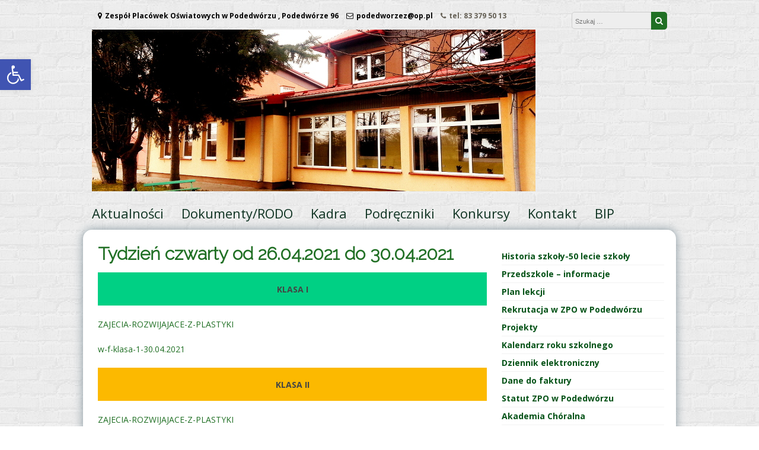

--- FILE ---
content_type: text/html; charset=UTF-8
request_url: http://zpo.podedworze.pl/index.php/tydzien-czwarty-od-26-04-2021-do-30-04-2021/
body_size: 10942
content:
<!DOCTYPE html>
<html lang="pl-PL">
<head>
<meta charset="UTF-8">
<meta name="viewport" content="width=device-width, initial-scale=1">
<link rel="profile" href="http://gmpg.org/xfn/11">
<link rel="pingback" href="http://zpo.podedworze.pl/xmlrpc.php">

<title>Tydzień czwarty od 26.04.2021 do 30.04.2021 &#8211; ZPO w Podedwórzu</title>
<meta name='robots' content='max-image-preview:large' />
<link rel='dns-prefetch' href='//fonts.googleapis.com' />
<link rel='dns-prefetch' href='//s.w.org' />
<link rel="alternate" type="application/rss+xml" title="ZPO w Podedwórzu &raquo; Kanał z wpisami" href="http://zpo.podedworze.pl/index.php/feed/" />
<link rel="alternate" type="application/rss+xml" title="ZPO w Podedwórzu &raquo; Kanał z komentarzami" href="http://zpo.podedworze.pl/index.php/comments/feed/" />
<script type="text/javascript">
window._wpemojiSettings = {"baseUrl":"https:\/\/s.w.org\/images\/core\/emoji\/13.1.0\/72x72\/","ext":".png","svgUrl":"https:\/\/s.w.org\/images\/core\/emoji\/13.1.0\/svg\/","svgExt":".svg","source":{"concatemoji":"http:\/\/zpo.podedworze.pl\/wp-includes\/js\/wp-emoji-release.min.js?ver=5.9.12"}};
/*! This file is auto-generated */
!function(e,a,t){var n,r,o,i=a.createElement("canvas"),p=i.getContext&&i.getContext("2d");function s(e,t){var a=String.fromCharCode;p.clearRect(0,0,i.width,i.height),p.fillText(a.apply(this,e),0,0);e=i.toDataURL();return p.clearRect(0,0,i.width,i.height),p.fillText(a.apply(this,t),0,0),e===i.toDataURL()}function c(e){var t=a.createElement("script");t.src=e,t.defer=t.type="text/javascript",a.getElementsByTagName("head")[0].appendChild(t)}for(o=Array("flag","emoji"),t.supports={everything:!0,everythingExceptFlag:!0},r=0;r<o.length;r++)t.supports[o[r]]=function(e){if(!p||!p.fillText)return!1;switch(p.textBaseline="top",p.font="600 32px Arial",e){case"flag":return s([127987,65039,8205,9895,65039],[127987,65039,8203,9895,65039])?!1:!s([55356,56826,55356,56819],[55356,56826,8203,55356,56819])&&!s([55356,57332,56128,56423,56128,56418,56128,56421,56128,56430,56128,56423,56128,56447],[55356,57332,8203,56128,56423,8203,56128,56418,8203,56128,56421,8203,56128,56430,8203,56128,56423,8203,56128,56447]);case"emoji":return!s([10084,65039,8205,55357,56613],[10084,65039,8203,55357,56613])}return!1}(o[r]),t.supports.everything=t.supports.everything&&t.supports[o[r]],"flag"!==o[r]&&(t.supports.everythingExceptFlag=t.supports.everythingExceptFlag&&t.supports[o[r]]);t.supports.everythingExceptFlag=t.supports.everythingExceptFlag&&!t.supports.flag,t.DOMReady=!1,t.readyCallback=function(){t.DOMReady=!0},t.supports.everything||(n=function(){t.readyCallback()},a.addEventListener?(a.addEventListener("DOMContentLoaded",n,!1),e.addEventListener("load",n,!1)):(e.attachEvent("onload",n),a.attachEvent("onreadystatechange",function(){"complete"===a.readyState&&t.readyCallback()})),(n=t.source||{}).concatemoji?c(n.concatemoji):n.wpemoji&&n.twemoji&&(c(n.twemoji),c(n.wpemoji)))}(window,document,window._wpemojiSettings);
</script>
<style type="text/css">
img.wp-smiley,
img.emoji {
	display: inline !important;
	border: none !important;
	box-shadow: none !important;
	height: 1em !important;
	width: 1em !important;
	margin: 0 0.07em !important;
	vertical-align: -0.1em !important;
	background: none !important;
	padding: 0 !important;
}
</style>
	<link rel='stylesheet' id='wp-block-library-css'  href='http://zpo.podedworze.pl/wp-includes/css/dist/block-library/style.min.css?ver=5.9.12' type='text/css' media='all' />
<style id='global-styles-inline-css' type='text/css'>
body{--wp--preset--color--black: #000000;--wp--preset--color--cyan-bluish-gray: #abb8c3;--wp--preset--color--white: #ffffff;--wp--preset--color--pale-pink: #f78da7;--wp--preset--color--vivid-red: #cf2e2e;--wp--preset--color--luminous-vivid-orange: #ff6900;--wp--preset--color--luminous-vivid-amber: #fcb900;--wp--preset--color--light-green-cyan: #7bdcb5;--wp--preset--color--vivid-green-cyan: #00d084;--wp--preset--color--pale-cyan-blue: #8ed1fc;--wp--preset--color--vivid-cyan-blue: #0693e3;--wp--preset--color--vivid-purple: #9b51e0;--wp--preset--gradient--vivid-cyan-blue-to-vivid-purple: linear-gradient(135deg,rgba(6,147,227,1) 0%,rgb(155,81,224) 100%);--wp--preset--gradient--light-green-cyan-to-vivid-green-cyan: linear-gradient(135deg,rgb(122,220,180) 0%,rgb(0,208,130) 100%);--wp--preset--gradient--luminous-vivid-amber-to-luminous-vivid-orange: linear-gradient(135deg,rgba(252,185,0,1) 0%,rgba(255,105,0,1) 100%);--wp--preset--gradient--luminous-vivid-orange-to-vivid-red: linear-gradient(135deg,rgba(255,105,0,1) 0%,rgb(207,46,46) 100%);--wp--preset--gradient--very-light-gray-to-cyan-bluish-gray: linear-gradient(135deg,rgb(238,238,238) 0%,rgb(169,184,195) 100%);--wp--preset--gradient--cool-to-warm-spectrum: linear-gradient(135deg,rgb(74,234,220) 0%,rgb(151,120,209) 20%,rgb(207,42,186) 40%,rgb(238,44,130) 60%,rgb(251,105,98) 80%,rgb(254,248,76) 100%);--wp--preset--gradient--blush-light-purple: linear-gradient(135deg,rgb(255,206,236) 0%,rgb(152,150,240) 100%);--wp--preset--gradient--blush-bordeaux: linear-gradient(135deg,rgb(254,205,165) 0%,rgb(254,45,45) 50%,rgb(107,0,62) 100%);--wp--preset--gradient--luminous-dusk: linear-gradient(135deg,rgb(255,203,112) 0%,rgb(199,81,192) 50%,rgb(65,88,208) 100%);--wp--preset--gradient--pale-ocean: linear-gradient(135deg,rgb(255,245,203) 0%,rgb(182,227,212) 50%,rgb(51,167,181) 100%);--wp--preset--gradient--electric-grass: linear-gradient(135deg,rgb(202,248,128) 0%,rgb(113,206,126) 100%);--wp--preset--gradient--midnight: linear-gradient(135deg,rgb(2,3,129) 0%,rgb(40,116,252) 100%);--wp--preset--duotone--dark-grayscale: url('#wp-duotone-dark-grayscale');--wp--preset--duotone--grayscale: url('#wp-duotone-grayscale');--wp--preset--duotone--purple-yellow: url('#wp-duotone-purple-yellow');--wp--preset--duotone--blue-red: url('#wp-duotone-blue-red');--wp--preset--duotone--midnight: url('#wp-duotone-midnight');--wp--preset--duotone--magenta-yellow: url('#wp-duotone-magenta-yellow');--wp--preset--duotone--purple-green: url('#wp-duotone-purple-green');--wp--preset--duotone--blue-orange: url('#wp-duotone-blue-orange');--wp--preset--font-size--small: 13px;--wp--preset--font-size--medium: 20px;--wp--preset--font-size--large: 36px;--wp--preset--font-size--x-large: 42px;}.has-black-color{color: var(--wp--preset--color--black) !important;}.has-cyan-bluish-gray-color{color: var(--wp--preset--color--cyan-bluish-gray) !important;}.has-white-color{color: var(--wp--preset--color--white) !important;}.has-pale-pink-color{color: var(--wp--preset--color--pale-pink) !important;}.has-vivid-red-color{color: var(--wp--preset--color--vivid-red) !important;}.has-luminous-vivid-orange-color{color: var(--wp--preset--color--luminous-vivid-orange) !important;}.has-luminous-vivid-amber-color{color: var(--wp--preset--color--luminous-vivid-amber) !important;}.has-light-green-cyan-color{color: var(--wp--preset--color--light-green-cyan) !important;}.has-vivid-green-cyan-color{color: var(--wp--preset--color--vivid-green-cyan) !important;}.has-pale-cyan-blue-color{color: var(--wp--preset--color--pale-cyan-blue) !important;}.has-vivid-cyan-blue-color{color: var(--wp--preset--color--vivid-cyan-blue) !important;}.has-vivid-purple-color{color: var(--wp--preset--color--vivid-purple) !important;}.has-black-background-color{background-color: var(--wp--preset--color--black) !important;}.has-cyan-bluish-gray-background-color{background-color: var(--wp--preset--color--cyan-bluish-gray) !important;}.has-white-background-color{background-color: var(--wp--preset--color--white) !important;}.has-pale-pink-background-color{background-color: var(--wp--preset--color--pale-pink) !important;}.has-vivid-red-background-color{background-color: var(--wp--preset--color--vivid-red) !important;}.has-luminous-vivid-orange-background-color{background-color: var(--wp--preset--color--luminous-vivid-orange) !important;}.has-luminous-vivid-amber-background-color{background-color: var(--wp--preset--color--luminous-vivid-amber) !important;}.has-light-green-cyan-background-color{background-color: var(--wp--preset--color--light-green-cyan) !important;}.has-vivid-green-cyan-background-color{background-color: var(--wp--preset--color--vivid-green-cyan) !important;}.has-pale-cyan-blue-background-color{background-color: var(--wp--preset--color--pale-cyan-blue) !important;}.has-vivid-cyan-blue-background-color{background-color: var(--wp--preset--color--vivid-cyan-blue) !important;}.has-vivid-purple-background-color{background-color: var(--wp--preset--color--vivid-purple) !important;}.has-black-border-color{border-color: var(--wp--preset--color--black) !important;}.has-cyan-bluish-gray-border-color{border-color: var(--wp--preset--color--cyan-bluish-gray) !important;}.has-white-border-color{border-color: var(--wp--preset--color--white) !important;}.has-pale-pink-border-color{border-color: var(--wp--preset--color--pale-pink) !important;}.has-vivid-red-border-color{border-color: var(--wp--preset--color--vivid-red) !important;}.has-luminous-vivid-orange-border-color{border-color: var(--wp--preset--color--luminous-vivid-orange) !important;}.has-luminous-vivid-amber-border-color{border-color: var(--wp--preset--color--luminous-vivid-amber) !important;}.has-light-green-cyan-border-color{border-color: var(--wp--preset--color--light-green-cyan) !important;}.has-vivid-green-cyan-border-color{border-color: var(--wp--preset--color--vivid-green-cyan) !important;}.has-pale-cyan-blue-border-color{border-color: var(--wp--preset--color--pale-cyan-blue) !important;}.has-vivid-cyan-blue-border-color{border-color: var(--wp--preset--color--vivid-cyan-blue) !important;}.has-vivid-purple-border-color{border-color: var(--wp--preset--color--vivid-purple) !important;}.has-vivid-cyan-blue-to-vivid-purple-gradient-background{background: var(--wp--preset--gradient--vivid-cyan-blue-to-vivid-purple) !important;}.has-light-green-cyan-to-vivid-green-cyan-gradient-background{background: var(--wp--preset--gradient--light-green-cyan-to-vivid-green-cyan) !important;}.has-luminous-vivid-amber-to-luminous-vivid-orange-gradient-background{background: var(--wp--preset--gradient--luminous-vivid-amber-to-luminous-vivid-orange) !important;}.has-luminous-vivid-orange-to-vivid-red-gradient-background{background: var(--wp--preset--gradient--luminous-vivid-orange-to-vivid-red) !important;}.has-very-light-gray-to-cyan-bluish-gray-gradient-background{background: var(--wp--preset--gradient--very-light-gray-to-cyan-bluish-gray) !important;}.has-cool-to-warm-spectrum-gradient-background{background: var(--wp--preset--gradient--cool-to-warm-spectrum) !important;}.has-blush-light-purple-gradient-background{background: var(--wp--preset--gradient--blush-light-purple) !important;}.has-blush-bordeaux-gradient-background{background: var(--wp--preset--gradient--blush-bordeaux) !important;}.has-luminous-dusk-gradient-background{background: var(--wp--preset--gradient--luminous-dusk) !important;}.has-pale-ocean-gradient-background{background: var(--wp--preset--gradient--pale-ocean) !important;}.has-electric-grass-gradient-background{background: var(--wp--preset--gradient--electric-grass) !important;}.has-midnight-gradient-background{background: var(--wp--preset--gradient--midnight) !important;}.has-small-font-size{font-size: var(--wp--preset--font-size--small) !important;}.has-medium-font-size{font-size: var(--wp--preset--font-size--medium) !important;}.has-large-font-size{font-size: var(--wp--preset--font-size--large) !important;}.has-x-large-font-size{font-size: var(--wp--preset--font-size--x-large) !important;}
</style>
<link rel='stylesheet' id='font-awesome-css'  href='http://zpo.podedworze.pl/wp-content/themes/great/font-awesome/css/font-awesome.min.css?ver=5.9.12' type='text/css' media='all' />
<link rel='stylesheet' id='owl-carousel-css'  href='http://zpo.podedworze.pl/wp-content/themes/great/css/owl-carousel-assets/owl.carousel.min.css?ver=5.9.12' type='text/css' media='all' />
<link rel='stylesheet' id='owl-carousel-theme-default-css'  href='http://zpo.podedworze.pl/wp-content/themes/great/css/owl-carousel-assets/owl.theme.default.min.css?ver=5.9.12' type='text/css' media='all' />
<link rel='stylesheet' id='great-google-fonts-css'  href='//fonts.googleapis.com/css?family=Open+Sans%3A400%2C400i%2C700%2C700i%7CRaleway%3A300&#038;subset=latin-ext&#038;ver=5.9.12' type='text/css' media='all' />
<link rel='stylesheet' id='great-style-css'  href='http://zpo.podedworze.pl/wp-content/themes/great/style.css?ver=5.9.12' type='text/css' media='all' />
<link rel='stylesheet' id='pojo-a11y-css'  href='http://zpo.podedworze.pl/wp-content/plugins/pojo-accessibility/assets/css/style.min.css?ver=1.0.0' type='text/css' media='all' />
<script type='text/javascript' src='http://zpo.podedworze.pl/wp-includes/js/jquery/jquery.min.js?ver=3.6.0' id='jquery-core-js'></script>
<script type='text/javascript' src='http://zpo.podedworze.pl/wp-includes/js/jquery/jquery-migrate.min.js?ver=3.3.2' id='jquery-migrate-js'></script>
<script type='text/javascript' src='http://zpo.podedworze.pl/wp-content/themes/great/js/owl.carousel.min.js?ver=5.9.12' id='owl-carousel-js'></script>
<script type='text/javascript' src='http://zpo.podedworze.pl/wp-content/themes/great/js/jquery.fitvids.js?ver=5.9.12' id='great-fitvids-js'></script>
<script type='text/javascript' src='http://zpo.podedworze.pl/wp-content/themes/great/js/fitvids-doc-ready.js?ver=5.9.12' id='great-fitvids-doc-ready-js'></script>
<script type='text/javascript' src='http://zpo.podedworze.pl/wp-content/themes/great/js/jquery.dcd.doubletaptogo.min.js?ver=5.9.12' id='great-doubletaptogo-js'></script>
<script type='text/javascript' src='http://zpo.podedworze.pl/wp-content/themes/great/js/base.js?ver=5.9.12' id='great-basejs-js'></script>
<!--[if lt IE 9]>
<script type='text/javascript' src='http://zpo.podedworze.pl/wp-content/themes/great/js/html5shiv.min.js?ver=3.7.2' id='html5shiv-js'></script>
<![endif]-->
<link rel="https://api.w.org/" href="http://zpo.podedworze.pl/index.php/wp-json/" /><link rel="alternate" type="application/json" href="http://zpo.podedworze.pl/index.php/wp-json/wp/v2/pages/17965" /><link rel="EditURI" type="application/rsd+xml" title="RSD" href="http://zpo.podedworze.pl/xmlrpc.php?rsd" />
<link rel="wlwmanifest" type="application/wlwmanifest+xml" href="http://zpo.podedworze.pl/wp-includes/wlwmanifest.xml" /> 
<meta name="generator" content="WordPress 5.9.12" />
<link rel="canonical" href="http://zpo.podedworze.pl/index.php/tydzien-czwarty-od-26-04-2021-do-30-04-2021/" />
<link rel='shortlink' href='http://zpo.podedworze.pl/?p=17965' />
<link rel="alternate" type="application/json+oembed" href="http://zpo.podedworze.pl/index.php/wp-json/oembed/1.0/embed?url=http%3A%2F%2Fzpo.podedworze.pl%2Findex.php%2Ftydzien-czwarty-od-26-04-2021-do-30-04-2021%2F" />
<link rel="alternate" type="text/xml+oembed" href="http://zpo.podedworze.pl/index.php/wp-json/oembed/1.0/embed?url=http%3A%2F%2Fzpo.podedworze.pl%2Findex.php%2Ftydzien-czwarty-od-26-04-2021-do-30-04-2021%2F&#038;format=xml" />
<script async src="//static.zotabox.com/f/d/fdca44b3167b942adef5d0f01c4adff9/widgets.js"></script><style type="text/css">
		blockquote, pre {
			border-left:2px solid #217025;
		}
		button,input[type="button"],input[type="reset"],input[type="submit"],
		#controllers a:hover, #controllers a.active,
		.more-link, .more-link:hover,
		#slider-title a,
		.great-widget-wrap .items.services .icon,
		.widget_search .search-submit
		{
			background-color:#217025;
		}
		.entry-title, .entry-title a, .widget-area .widget-title,
		#controllers a:hover, #controllers a.active,
		a:hover,a:focus,a:active,
		.pagination .nav-links a:hover,
		.pagination .current,
		.entry-content a,
		.wp-pagenavi span.current,
		#image-navigation .nav-previous a:hover,
		#image-navigation .nav-next a:hover
		{
			color:#217025;
		}
		
		.great-widget-wrap .items.projects .image img
		{
			border-color:#217025;
		}
		
		.woocommerce a.button, .woocommerce button.button,
		.woocommerce input.button, .woocommerce #respond input#submit.alt,
		.woocommerce a.button, .woocommerce button.button,
		.woocommerce a.button.alt, .woocommerce button.button.alt, .woocommerce input.button.alt,
		.woocommerce #respond input#submit
		{
			background-color:#217025;border-color:#217025;
		}
		.primary-menu-cont > ul > li > a {color:#0f3322;}.primary-menu-cont > ul > li > a:hover { color:#2b871f !important;}.primary-menu-cont > ul > li > a span.underline { background-color:#2b871f !important;}.main-navigation{background-image:none;}
									#content{border-top-width: 10px;border-top-style: solid; border-radius: 15px 15px 15px;}.main-navigation a{font-size:22px;}.adress{color:#000000;}.mail{color:#000000;}header.site-header{background-image:none;}footer .info-text {display:none;}</style><style type="text/css">
#pojo-a11y-toolbar .pojo-a11y-toolbar-toggle a{ background-color: #4054b2;	color: #ffffff;}
#pojo-a11y-toolbar .pojo-a11y-toolbar-overlay, #pojo-a11y-toolbar .pojo-a11y-toolbar-overlay ul.pojo-a11y-toolbar-items.pojo-a11y-links{ border-color: #4054b2;}
body.pojo-a11y-focusable a:focus{ outline-style: solid !important;	outline-width: 1px !important;	outline-color: #FF0000 !important;}
#pojo-a11y-toolbar{ top: 100px !important;}
#pojo-a11y-toolbar .pojo-a11y-toolbar-overlay{ background-color: #ffffff;}
#pojo-a11y-toolbar .pojo-a11y-toolbar-overlay ul.pojo-a11y-toolbar-items li.pojo-a11y-toolbar-item a, #pojo-a11y-toolbar .pojo-a11y-toolbar-overlay p.pojo-a11y-toolbar-title{ color: #333333;}
#pojo-a11y-toolbar .pojo-a11y-toolbar-overlay ul.pojo-a11y-toolbar-items li.pojo-a11y-toolbar-item a.active{ background-color: #4054b2;	color: #ffffff;}
@media (max-width: 767px) { #pojo-a11y-toolbar { top: 50px !important; } }</style><style type="text/css" id="custom-background-css">
body.custom-background { background-image: url("http://zpo.podedworze.pl/wp-content/uploads/2017/04/brickwall_@2X.png"); background-position: left top; background-size: auto; background-repeat: repeat; background-attachment: scroll; }
</style>
	<link rel="icon" href="http://zpo.podedworze.pl/wp-content/uploads/2017/03/cropped-ZPO-32x32.jpg" sizes="32x32" />
<link rel="icon" href="http://zpo.podedworze.pl/wp-content/uploads/2017/03/cropped-ZPO-192x192.jpg" sizes="192x192" />
<link rel="apple-touch-icon" href="http://zpo.podedworze.pl/wp-content/uploads/2017/03/cropped-ZPO-180x180.jpg" />
<meta name="msapplication-TileImage" content="http://zpo.podedworze.pl/wp-content/uploads/2017/03/cropped-ZPO-270x270.jpg" />
</head>

<body class="page-template-default page page-id-17965 custom-background group-blog">
<div id="page" class="hfeed site">
	<a class="skip-link screen-reader-text" href="#content">Przeskocz do treści</a>
	<header id="masthead" class="site-header" role="banner">
		<div class="site-branding">
			<div class="header-search">
            		<div class="site-contact header">
                	<span class="adress"><i class="fa fa-map-marker"></i>Zespół Placówek Oświatowych w Podedwórzu , Podedwórze 96</span> <a href="http://podedworzez@op.pl"><span class="mail"><i class="fa fa-envelope-o"></i>podedworzez@op.pl</span> </a> <span class="phone"><i class="fa fa-phone"></i>tel: 83 379 50 13</span> 	</div>
	                 <div class="ss">
                	
<form role="search" method="get" class="search-form" action="http://zpo.podedworze.pl/">
	<label for="search-form-6975f9221bc1c">
		<span class="screen-reader-text">Szukaj:</span>
	</label>
	<input type="search" id="search-form-6975f9221bc1c" class="search-field" placeholder="Szukaj &hellip;" value="" name="s" />
	<button type="submit" class="search-submit" title="Szukaj">
    	<i class="fa fa-search" aria-hidden="true"></i><span class="screen-reader-text">Szukaj</span>
    </button>
</form>
<div class="clear"></div>                                    </div>

            </div>    

			            <div class="header-logo-image">
                <a href="http://zpo.podedworze.pl/" title="ZPO w Podedwórzu" rel="home">
                <img
                	src="http://www.serwer1324510.home.pl/zpo2017/wp-content/uploads/2017/03/zpo1.png"
                    alt="ZPO w Podedwórzu"
                    />
                </a>
            </div><!-- #header-logo-image -->
        	            <div class="clear"></div>
		</div><!-- .site-branding -->
	</header><!-- #masthead -->
    
    		    <nav id="site-navigation" class="main-navigation" role="navigation">
        <div class="primary-menu-cont"><ul id="primary-menu" class="menu"><li id="menu-item-284" class="menu-item menu-item-type-custom menu-item-object-custom menu-item-home menu-item-284"><a href="http://zpo.podedworze.pl/">Aktualności</a></li>
<li id="menu-item-62" class="menu-item menu-item-type-post_type menu-item-object-page menu-item-62"><a href="http://zpo.podedworze.pl/index.php/dokumenty/">Dokumenty/RODO</a></li>
<li id="menu-item-63" class="menu-item menu-item-type-post_type menu-item-object-page menu-item-63"><a href="http://zpo.podedworze.pl/index.php/kadra/">Kadra</a></li>
<li id="menu-item-523" class="menu-item menu-item-type-post_type menu-item-object-page menu-item-523"><a href="http://zpo.podedworze.pl/index.php/http-zpo-podedworze-pl-index-php-szkolny-zestaw-podrecznikow-2024-25/">Podręczniki</a></li>
<li id="menu-item-65" class="menu-item menu-item-type-post_type menu-item-object-page menu-item-65"><a href="http://zpo.podedworze.pl/index.php/konkursy/">Konkursy</a></li>
<li id="menu-item-23" class="menu-item menu-item-type-post_type menu-item-object-page menu-item-23"><a href="http://zpo.podedworze.pl/index.php/kontakt/">Kontakt</a></li>
<li id="menu-item-341" class="menu-item menu-item-type-custom menu-item-object-custom menu-item-341"><a href="http://zpopodedworze.bip.lubelskie.pl/index.php?id=54">BIP</a></li>
</ul></div>        <div class="clear"></div>
    </nav><!-- #site-navigation -->
        <!-- Responsive Menu -->
        <div class="responsive-menu-bar open-responsive-menu"><i class="fa fa-bars"></i> <span>Menu</span></div>
        <div id="responsive-menu">
            <div class="menu-close-bar open-responsive-menu"><i class="fa fa-times"></i> Zamknij</div>
        </div>
        <div class="clear"></div>
    
<div id="content" class="site-content">

	<div id="primary" class="content-area">
		<main id="main" class="site-main" role="main">

			
				<article id="post-17965" class="post-17965 page type-page status-publish hentry">
	 

	<header class="entry-header">
		<h1 class="entry-title">Tydzień czwarty od 26.04.2021 do 30.04.2021</h1>        
        
                
	</header><!-- .entry-header -->

	<div class="entry-content">
		
<p class="has-text-align-center has-vivid-green-cyan-background-color has-background"><strong>KLASA I</strong></p>



<div class="wp-block-file"><a href="http://zpo.podedworze.pl/wp-content/uploads/2021/04/ZAJECIA-ROZWIJAJACE-Z-PLASTYKI.pdf">ZAJECIA-ROZWIJAJACE-Z-PLASTYKI</a></div>



<div class="wp-block-file"><a href="http://zpo.podedworze.pl/wp-content/uploads/2021/04/w-f-klasa-1-30.04.2021.pdf">w-f-klasa-1-30.04.2021</a></div>



<p class="has-text-align-center has-luminous-vivid-amber-background-color has-background"><strong>KLASA II</strong></p>



<div class="wp-block-file"><a href="http://zpo.podedworze.pl/wp-content/uploads/2021/04/ZAJECIA-ROZWIJAJACE-Z-PLASTYKI-1.pdf">ZAJECIA-ROZWIJAJACE-Z-PLASTYKI</a></div>



<div class="wp-block-file"><a href="http://zpo.podedworze.pl/wp-content/uploads/2021/04/tem-42-Podrecznik-kl-2-SP-Idziemy-do-Jezusa.pdf">Religia-kl-2-SP-Idziemy-do-Jezusa</a></div>



<div class="wp-block-file"><a href="http://zpo.podedworze.pl/wp-content/uploads/2021/04/Wychowanie-fizyczne-kl.-2.pdf">Wychowanie-fizyczne-kl.-2</a></div>



<p class="has-text-align-center has-vivid-cyan-blue-background-color has-background"><strong>KLASA III</strong></p>



<div class="wp-block-file"><a href="http://zpo.podedworze.pl/wp-content/uploads/2021/04/muzyka-kl.-3.pdf">muzyka-kl.-3</a></div>



<div class="wp-block-file"><a href="http://zpo.podedworze.pl/wp-content/uploads/2021/04/zajecia-_dodatkowe_kl_3_30.04-1.pdf">zajecia-_dodatkowe_kl_3_30.04</a></div>
			</div><!-- .entry-content -->
    
</article><!-- #post-## -->

				
			
		</main><!-- #main -->
	</div><!-- #primary -->


<div id="secondary" class="widget-area" role="complementary">
	<aside id="nav_menu-4" class="widget widget_nav_menu"><div class="menu-menu-boczne-container"><ul id="menu-menu-boczne" class="menu"><li id="menu-item-618" class="menu-item menu-item-type-post_type menu-item-object-page menu-item-618"><a href="http://zpo.podedworze.pl/index.php/historia-szkoly/"><strong><font color=#065318 >Historia szkoły-50 lecie szkoły</font></a></li>
<li id="menu-item-21499" class="menu-item menu-item-type-post_type menu-item-object-page menu-item-21499"><a href="http://zpo.podedworze.pl/index.php/przedszkole-informacje/"><font color=#065318><b>Przedszkole – informacje</b></font></a></li>
<li id="menu-item-89" class="menu-item menu-item-type-post_type menu-item-object-page menu-item-89"><a href="http://zpo.podedworze.pl/index.php/plan-lekcji/"><font color=#065318 >Plan lekcji</font></a></li>
<li id="menu-item-608" class="menu-item menu-item-type-post_type menu-item-object-page menu-item-608"><a href="http://zpo.podedworze.pl/index.php/rekrutacja-szkola-podstawowa/"><font color=#065318 >Rekrutacja w ZPO w Podedwórzu</font></a></li>
<li id="menu-item-781" class="menu-item menu-item-type-post_type menu-item-object-page menu-item-781"><a href="http://zpo.podedworze.pl/index.php/projekty-zrealizowane/"><font color=#065318 >Projekty </font></a></li>
<li id="menu-item-544" class="menu-item menu-item-type-post_type menu-item-object-page menu-item-544"><a href="http://zpo.podedworze.pl/index.php/kalendarz-roku-szkolnego/"><font color=#065318 >Kalendarz roku szkolnego</font></a></li>
<li id="menu-item-501" class="menu-item menu-item-type-custom menu-item-object-custom menu-item-501"><a href="https://uonetplus.vulcan.net.pl/gminapodedworze"><font color=#065318 >Dziennik elektroniczny</font></a></li>
<li id="menu-item-505" class="menu-item menu-item-type-post_type menu-item-object-page menu-item-505"><a href="http://zpo.podedworze.pl/index.php/dane-do-faktury-2/"><font color=#065318 >Dane do faktury</font></a></li>
<li id="menu-item-517" class="menu-item menu-item-type-post_type menu-item-object-page menu-item-517"><a href="http://zpo.podedworze.pl/index.php/rozklad-jazdy-autobusu/"><font color=#065318 >Statut ZPO w Podedwórzu</font></a></li>
<li id="menu-item-518" class="menu-item menu-item-type-post_type menu-item-object-page menu-item-518"><a href="http://zpo.podedworze.pl/index.php/szkolny-wolontariat/"><font color=#065318 >Akademia Chóralna</font></a></li>
<li id="menu-item-574" class="menu-item menu-item-type-post_type menu-item-object-page menu-item-574"><a href="http://zpo.podedworze.pl/index.php/dla-nauczycieli/"><font color=#065318 >Strefa nauczyciela</font></a></li>
<li id="menu-item-575" class="menu-item menu-item-type-post_type menu-item-object-page menu-item-575"><a href="http://zpo.podedworze.pl/index.php/dla-rodzicow/"><font color=#065318 >Strefa rodzica</font></a></li>
<li id="menu-item-576" class="menu-item menu-item-type-post_type menu-item-object-page menu-item-576"><a href="http://zpo.podedworze.pl/index.php/dla-uczniow/"><font color=#065318 >Strefa ucznia</font></a></li>
<li id="menu-item-12066" class="menu-item menu-item-type-post_type menu-item-object-page menu-item-12066"><a href="http://zpo.podedworze.pl/index.php/galeria/"><font color=#065318 >Wirtualna Biblioteka</font></a></li>
<li id="menu-item-841" class="menu-item menu-item-type-post_type menu-item-object-page menu-item-841"><a href="http://zpo.podedworze.pl/index.php/wspolpraca/"><font color=#065318 >Współpraca ZPO</font></a></li>
<li id="menu-item-12300" class="menu-item menu-item-type-post_type menu-item-object-page menu-item-12300"><a href="http://zpo.podedworze.pl/index.php/profilaktyka-zdrowotna/"><font color=#065318 >Profilaktyka zdrowotna</font></a></li>
<li id="menu-item-13073" class="menu-item menu-item-type-post_type menu-item-object-page menu-item-13073"><a href="http://zpo.podedworze.pl/index.php/praca-zdalna/"><font color=#065318 >Praca zdalna 2019/20</font></a></li>
<li id="menu-item-12732" class="menu-item menu-item-type-post_type menu-item-object-page menu-item-12732"><a href="http://zpo.podedworze.pl/index.php/materialy-dydaktyczne-2/"><font color=#065318 >Materiały dydaktyczne</font></a></li>
<li id="menu-item-16629" class="menu-item menu-item-type-post_type menu-item-object-page menu-item-16629"><a href="http://zpo.podedworze.pl/index.php/nowa-praca-zdalna/"><font color=#065318 >Nowa praca zdalna</font></strong></a></li>
<li id="menu-item-19983" class="menu-item menu-item-type-post_type menu-item-object-page menu-item-19983"><a href="http://zpo.podedworze.pl/index.php/edukacja-ekonomiczna/"><font color=#065318><b>Edukacja ekonomiczna</b></font></a></li>
<li id="menu-item-29264" class="menu-item menu-item-type-post_type menu-item-object-page menu-item-29264"><a href="http://zpo.podedworze.pl/index.php/psycholog/"><font color=#065318><b>Psycholog</b></font></a></li>
<li id="menu-item-29265" class="menu-item menu-item-type-post_type menu-item-object-page menu-item-29265"><a href="http://zpo.podedworze.pl/index.php/pedagog/"><font color=#065318><b>Pedagog</b></font></a></li>
<li id="menu-item-29266" class="menu-item menu-item-type-post_type menu-item-object-page menu-item-29266"><a href="http://zpo.podedworze.pl/index.php/logopeda/"><font color=#065318><b>Logopeda</b></font></a></li>
</ul></div></aside><aside id="text-7" class="widget widget_text"><h3 class="widget-title">Kontakt</h3>			<div class="textwidget"><p><strong><center>Zespół Placówek Oświatowych <br/>w Podedwórzu</strong><p>

Podedwórze 96 <br/>
21-222 Podedwórze<br/>

tel: 83 379 50 13 <br/>

email: zpo@podedworze.pl

 <br>
<br/>
<br/>
poniedziałek - piątek 8:00 - 16:00</div>
		</aside></div><!-- #secondary -->
<!-- Powered by WordPress & Author: Ben Alvele, alvele.com & Active theme Great -->	</div>
        
    
        
	<footer id="colophon" class="site-footer" role="contentinfo">
    	<!-- Footer Quotation -->
        <div class="quote"><div class="l"><a class="more-link" href="http://zpo.podedworze.pl/"><i class="fa fa-arrow-circle-right"></i> Czytaj dalej...</a></div></div>        <div class="clear"></div>
    	<!-- Footer Widgets -->
                <div class="clear"></div>
        
        <!-- Site Contact -->
        	<div class="site-contact footer">
                	<span class="adress"><i class="fa fa-map-marker"></i>Zespół Placówek Oświatowych w Podedwórzu , Podedwórze 96</span> <a href="http://podedworzez@op.pl"><span class="mail"><i class="fa fa-envelope-o"></i>podedworzez@op.pl</span> </a> <span class="phone"><i class="fa fa-phone"></i>tel: 83 379 50 13</span> 	</div>
	         <div class="clear"></div>
        
        <!-- Footer SM -->
                <div class="clear"></div>
        
        <!-- Footer Menu -->
                <div id="footer-menu"><div class="menu-gorne-menu-container"><ul id="menu-gorne-menu" class="menu"><li class="menu-item menu-item-type-custom menu-item-object-custom menu-item-home menu-item-284"><a href="http://zpo.podedworze.pl/">Aktualności</a></li>
<li class="menu-item menu-item-type-post_type menu-item-object-page menu-item-62"><a href="http://zpo.podedworze.pl/index.php/dokumenty/">Dokumenty/RODO</a></li>
<li class="menu-item menu-item-type-post_type menu-item-object-page menu-item-63"><a href="http://zpo.podedworze.pl/index.php/kadra/">Kadra</a></li>
<li class="menu-item menu-item-type-post_type menu-item-object-page menu-item-523"><a href="http://zpo.podedworze.pl/index.php/http-zpo-podedworze-pl-index-php-szkolny-zestaw-podrecznikow-2024-25/">Podręczniki</a></li>
<li class="menu-item menu-item-type-post_type menu-item-object-page menu-item-65"><a href="http://zpo.podedworze.pl/index.php/konkursy/">Konkursy</a></li>
<li class="menu-item menu-item-type-post_type menu-item-object-page menu-item-23"><a href="http://zpo.podedworze.pl/index.php/kontakt/">Kontakt</a></li>
<li class="menu-item menu-item-type-custom menu-item-object-custom menu-item-341"><a href="http://zpopodedworze.bip.lubelskie.pl/index.php?id=54">BIP</a></li>
</ul></div></div>
                
        <div class="site-info">
		<div class="info-text"></div>
		Copyright &copy; 2026 <a href="http://zpo.podedworze.pl/" title="ZPO w Podedwórzu" ><span>ZPO w Podedwórzu</span></a>. Oparte na WordPressie<span class="sep"> &amp; </span>CeeWP, <strong><a target="_self" href="http://ceewp.com/">Theme by ceewp.com</a></strong><span class="sep"> &amp; </span><span>ZPO w Podedwórzu is using the Great WordPress theme</span>		</div><!-- .site-info -->
	</footer><!-- #colophon -->
    
    <div id="back_top"><i class="fa fa-angle-up"></i></div>
</div><!-- #page -->
<script type='text/javascript' src='http://zpo.podedworze.pl/wp-content/themes/great/js/skip-link-focus-fix.js?ver=20130115' id='great-skip-link-focus-fix-js'></script>
<script type='text/javascript' src='http://zpo.podedworze.pl/wp-content/themes/great/js/jquery.cycle.all.min.js?ver=2.9999.5' id='jquery-cycle-js'></script>
<script type='text/javascript' src='http://zpo.podedworze.pl/wp-content/themes/great/js/slider-setting.js?ver=5.9.12' id='great_slider-js'></script>
<script type='text/javascript' id='pojo-a11y-js-extra'>
/* <![CDATA[ */
var PojoA11yOptions = {"focusable":"","remove_link_target":"","add_role_links":"","enable_save":"","save_expiration":""};
/* ]]> */
</script>
<script type='text/javascript' src='http://zpo.podedworze.pl/wp-content/plugins/pojo-accessibility/assets/js/app.min.js?ver=1.0.0' id='pojo-a11y-js'></script>
<script type='text/javascript' id='wp_slimstat-js-extra'>
/* <![CDATA[ */
var SlimStatParams = {"ajaxurl":"http:\/\/zpo.podedworze.pl\/wp-admin\/admin-ajax.php","baseurl":"\/","dnt":"noslimstat,ab-item","ci":"YTozOntzOjEyOiJjb250ZW50X3R5cGUiO3M6NDoicGFnZSI7czoxMDoiY29udGVudF9pZCI7aToxNzk2NTtzOjY6ImF1dGhvciI7czo1OiJJd29uYSI7fQ--.a6bd61d5b4aceecef638c51216df1a61"};
/* ]]> */
</script>
<script type='text/javascript' src='http://zpo.podedworze.pl/wp-content/plugins/wp-slimstat/wp-slimstat.min.js' id='wp_slimstat-js'></script>
		<a id="pojo-a11y-skip-content" class="pojo-skip-link pojo-skip-content" tabindex="1" accesskey="s" href="#content">Skip to content</a>
				<nav id="pojo-a11y-toolbar" class="pojo-a11y-toolbar-left" role="navigation">
			<div class="pojo-a11y-toolbar-toggle">
				<a class="pojo-a11y-toolbar-link pojo-a11y-toolbar-toggle-link" href="javascript:void(0);" title="Narzędzia poprawiające dostępność">
					<span class="pojo-sr-only sr-only">Open toolbar</span>
					<svg xmlns="http://www.w3.org/2000/svg" viewBox="0 0 100 100" fill="currentColor" width="1em">
						<g><path d="M60.4,78.9c-2.2,4.1-5.3,7.4-9.2,9.8c-4,2.4-8.3,3.6-13,3.6c-6.9,0-12.8-2.4-17.7-7.3c-4.9-4.9-7.3-10.8-7.3-17.7c0-5,1.4-9.5,4.1-13.7c2.7-4.2,6.4-7.2,10.9-9.2l-0.9-7.3c-6.3,2.3-11.4,6.2-15.3,11.8C7.9,54.4,6,60.6,6,67.3c0,5.8,1.4,11.2,4.3,16.1s6.8,8.8,11.7,11.7c4.9,2.9,10.3,4.3,16.1,4.3c7,0,13.3-2.1,18.9-6.2c5.7-4.1,9.6-9.5,11.7-16.2l-5.7-11.4C63.5,70.4,62.5,74.8,60.4,78.9z"/><path d="M93.8,71.3l-11.1,5.5L70,51.4c-0.6-1.3-1.7-2-3.2-2H41.3l-0.9-7.2h22.7v-7.2H39.6L37.5,19c2.5,0.3,4.8-0.5,6.7-2.3c1.9-1.8,2.9-4,2.9-6.6c0-2.5-0.9-4.6-2.6-6.3c-1.8-1.8-3.9-2.6-6.3-2.6c-2,0-3.8,0.6-5.4,1.8c-1.6,1.2-2.7,2.7-3.2,4.6c-0.3,1-0.4,1.8-0.3,2.3l5.4,43.5c0.1,0.9,0.5,1.6,1.2,2.3c0.7,0.6,1.5,0.9,2.4,0.9h26.4l13.4,26.7c0.6,1.3,1.7,2,3.2,2c0.6,0,1.1-0.1,1.6-0.4L97,77.7L93.8,71.3z"/></g>					</svg>
				</a>
			</div>
			<div class="pojo-a11y-toolbar-overlay">
				<div class="pojo-a11y-toolbar-inner">
					<p class="pojo-a11y-toolbar-title">Narzędzia poprawiające dostępność</p>
					
					<ul class="pojo-a11y-toolbar-items pojo-a11y-tools">
																			<li class="pojo-a11y-toolbar-item">
								<a href="#" class="pojo-a11y-toolbar-link pojo-a11y-btn-resize-font pojo-a11y-btn-resize-plus" data-action="resize-plus" data-action-group="resize" tabindex="-1">
									<span class="pojo-a11y-toolbar-icon"><svg version="1.1" xmlns="http://www.w3.org/2000/svg" width="1em" viewBox="0 0 448 448"><path fill="currentColor" d="M256 200v16c0 4.25-3.75 8-8 8h-56v56c0 4.25-3.75 8-8 8h-16c-4.25 0-8-3.75-8-8v-56h-56c-4.25 0-8-3.75-8-8v-16c0-4.25 3.75-8 8-8h56v-56c0-4.25 3.75-8 8-8h16c4.25 0 8 3.75 8 8v56h56c4.25 0 8 3.75 8 8zM288 208c0-61.75-50.25-112-112-112s-112 50.25-112 112 50.25 112 112 112 112-50.25 112-112zM416 416c0 17.75-14.25 32-32 32-8.5 0-16.75-3.5-22.5-9.5l-85.75-85.5c-29.25 20.25-64.25 31-99.75 31-97.25 0-176-78.75-176-176s78.75-176 176-176 176 78.75 176 176c0 35.5-10.75 70.5-31 99.75l85.75 85.75c5.75 5.75 9.25 14 9.25 22.5z""></path></svg></span><span class="pojo-a11y-toolbar-text">Powiększ tekst</span>								</a>
							</li>
							
							<li class="pojo-a11y-toolbar-item">
								<a href="#" class="pojo-a11y-toolbar-link pojo-a11y-btn-resize-font pojo-a11y-btn-resize-minus" data-action="resize-minus" data-action-group="resize" tabindex="-1">
									<span class="pojo-a11y-toolbar-icon"><svg version="1.1" xmlns="http://www.w3.org/2000/svg" width="1em" viewBox="0 0 448 448"><path fill="currentColor" d="M256 200v16c0 4.25-3.75 8-8 8h-144c-4.25 0-8-3.75-8-8v-16c0-4.25 3.75-8 8-8h144c4.25 0 8 3.75 8 8zM288 208c0-61.75-50.25-112-112-112s-112 50.25-112 112 50.25 112 112 112 112-50.25 112-112zM416 416c0 17.75-14.25 32-32 32-8.5 0-16.75-3.5-22.5-9.5l-85.75-85.5c-29.25 20.25-64.25 31-99.75 31-97.25 0-176-78.75-176-176s78.75-176 176-176 176 78.75 176 176c0 35.5-10.75 70.5-31 99.75l85.75 85.75c5.75 5.75 9.25 14 9.25 22.5z"></path></svg></span><span class="pojo-a11y-toolbar-text">Pomniejsz tekst</span>								</a>
							</li>
						
													<li class="pojo-a11y-toolbar-item">
								<a href="#" class="pojo-a11y-toolbar-link pojo-a11y-btn-background-group pojo-a11y-btn-grayscale" data-action="grayscale" data-action-group="schema" tabindex="-1">
									<span class="pojo-a11y-toolbar-icon"><svg version="1.1" xmlns="http://www.w3.org/2000/svg" width="1em" viewBox="0 0 448 448"><path fill="currentColor" d="M15.75 384h-15.75v-352h15.75v352zM31.5 383.75h-8v-351.75h8v351.75zM55 383.75h-7.75v-351.75h7.75v351.75zM94.25 383.75h-7.75v-351.75h7.75v351.75zM133.5 383.75h-15.5v-351.75h15.5v351.75zM165 383.75h-7.75v-351.75h7.75v351.75zM180.75 383.75h-7.75v-351.75h7.75v351.75zM196.5 383.75h-7.75v-351.75h7.75v351.75zM235.75 383.75h-15.75v-351.75h15.75v351.75zM275 383.75h-15.75v-351.75h15.75v351.75zM306.5 383.75h-15.75v-351.75h15.75v351.75zM338 383.75h-15.75v-351.75h15.75v351.75zM361.5 383.75h-15.75v-351.75h15.75v351.75zM408.75 383.75h-23.5v-351.75h23.5v351.75zM424.5 383.75h-8v-351.75h8v351.75zM448 384h-15.75v-352h15.75v352z"></path></svg></span><span class="pojo-a11y-toolbar-text">Szare tło</span>								</a>
							</li>
						
													<li class="pojo-a11y-toolbar-item">
								<a href="#" class="pojo-a11y-toolbar-link pojo-a11y-btn-background-group pojo-a11y-btn-high-contrast" data-action="high-contrast" data-action-group="schema" tabindex="-1">
									<span class="pojo-a11y-toolbar-icon"><svg version="1.1" xmlns="http://www.w3.org/2000/svg" width="1em" viewBox="0 0 448 448"><path fill="currentColor" d="M192 360v-272c-75 0-136 61-136 136s61 136 136 136zM384 224c0 106-86 192-192 192s-192-86-192-192 86-192 192-192 192 86 192 192z""></path></svg></span><span class="pojo-a11y-toolbar-text">Wysoki Kontrast</span>								</a>
							</li>
						
						<li class="pojo-a11y-toolbar-item">
							<a href="#" class="pojo-a11y-toolbar-link pojo-a11y-btn-background-group pojo-a11y-btn-negative-contrast" data-action="negative-contrast" data-action-group="schema" tabindex="-1">

								<span class="pojo-a11y-toolbar-icon"><svg version="1.1" xmlns="http://www.w3.org/2000/svg" width="1em" viewBox="0 0 448 448"><path fill="currentColor" d="M416 240c-23.75-36.75-56.25-68.25-95.25-88.25 10 17 15.25 36.5 15.25 56.25 0 61.75-50.25 112-112 112s-112-50.25-112-112c0-19.75 5.25-39.25 15.25-56.25-39 20-71.5 51.5-95.25 88.25 42.75 66 111.75 112 192 112s149.25-46 192-112zM236 144c0-6.5-5.5-12-12-12-41.75 0-76 34.25-76 76 0 6.5 5.5 12 12 12s12-5.5 12-12c0-28.5 23.5-52 52-52 6.5 0 12-5.5 12-12zM448 240c0 6.25-2 12-5 17.25-46 75.75-130.25 126.75-219 126.75s-173-51.25-219-126.75c-3-5.25-5-11-5-17.25s2-12 5-17.25c46-75.5 130.25-126.75 219-126.75s173 51.25 219 126.75c3 5.25 5 11 5 17.25z"></path></svg></span><span class="pojo-a11y-toolbar-text">Czarne tło</span>							</a>
						</li>

													<li class="pojo-a11y-toolbar-item">
								<a href="#" class="pojo-a11y-toolbar-link pojo-a11y-btn-background-group pojo-a11y-btn-light-background" data-action="light-background" data-action-group="schema" tabindex="-1">
									<span class="pojo-a11y-toolbar-icon"><svg version="1.1" xmlns="http://www.w3.org/2000/svg" width="1em" viewBox="0 0 448 448"><path fill="currentColor" d="M184 144c0 4.25-3.75 8-8 8s-8-3.75-8-8c0-17.25-26.75-24-40-24-4.25 0-8-3.75-8-8s3.75-8 8-8c23.25 0 56 12.25 56 40zM224 144c0-50-50.75-80-96-80s-96 30-96 80c0 16 6.5 32.75 17 45 4.75 5.5 10.25 10.75 15.25 16.5 17.75 21.25 32.75 46.25 35.25 74.5h57c2.5-28.25 17.5-53.25 35.25-74.5 5-5.75 10.5-11 15.25-16.5 10.5-12.25 17-29 17-45zM256 144c0 25.75-8.5 48-25.75 67s-40 45.75-42 72.5c7.25 4.25 11.75 12.25 11.75 20.5 0 6-2.25 11.75-6.25 16 4 4.25 6.25 10 6.25 16 0 8.25-4.25 15.75-11.25 20.25 2 3.5 3.25 7.75 3.25 11.75 0 16.25-12.75 24-27.25 24-6.5 14.5-21 24-36.75 24s-30.25-9.5-36.75-24c-14.5 0-27.25-7.75-27.25-24 0-4 1.25-8.25 3.25-11.75-7-4.5-11.25-12-11.25-20.25 0-6 2.25-11.75 6.25-16-4-4.25-6.25-10-6.25-16 0-8.25 4.5-16.25 11.75-20.5-2-26.75-24.75-53.5-42-72.5s-25.75-41.25-25.75-67c0-68 64.75-112 128-112s128 44 128 112z"></path></svg></span><span class="pojo-a11y-toolbar-text">Jasne tło</span>								</a>
							</li>
						
													<li class="pojo-a11y-toolbar-item">
								<a href="#" class="pojo-a11y-toolbar-link pojo-a11y-btn-links-underline" data-action="links-underline" data-action-group="toggle" tabindex="-1">
									<span class="pojo-a11y-toolbar-icon"><svg version="1.1" xmlns="http://www.w3.org/2000/svg" width="1em" viewBox="0 0 448 448"><path fill="currentColor" d="M364 304c0-6.5-2.5-12.5-7-17l-52-52c-4.5-4.5-10.75-7-17-7-7.25 0-13 2.75-18 8 8.25 8.25 18 15.25 18 28 0 13.25-10.75 24-24 24-12.75 0-19.75-9.75-28-18-5.25 5-8.25 10.75-8.25 18.25 0 6.25 2.5 12.5 7 17l51.5 51.75c4.5 4.5 10.75 6.75 17 6.75s12.5-2.25 17-6.5l36.75-36.5c4.5-4.5 7-10.5 7-16.75zM188.25 127.75c0-6.25-2.5-12.5-7-17l-51.5-51.75c-4.5-4.5-10.75-7-17-7s-12.5 2.5-17 6.75l-36.75 36.5c-4.5 4.5-7 10.5-7 16.75 0 6.5 2.5 12.5 7 17l52 52c4.5 4.5 10.75 6.75 17 6.75 7.25 0 13-2.5 18-7.75-8.25-8.25-18-15.25-18-28 0-13.25 10.75-24 24-24 12.75 0 19.75 9.75 28 18 5.25-5 8.25-10.75 8.25-18.25zM412 304c0 19-7.75 37.5-21.25 50.75l-36.75 36.5c-13.5 13.5-31.75 20.75-50.75 20.75-19.25 0-37.5-7.5-51-21.25l-51.5-51.75c-13.5-13.5-20.75-31.75-20.75-50.75 0-19.75 8-38.5 22-52.25l-22-22c-13.75 14-32.25 22-52 22-19 0-37.5-7.5-51-21l-52-52c-13.75-13.75-21-31.75-21-51 0-19 7.75-37.5 21.25-50.75l36.75-36.5c13.5-13.5 31.75-20.75 50.75-20.75 19.25 0 37.5 7.5 51 21.25l51.5 51.75c13.5 13.5 20.75 31.75 20.75 50.75 0 19.75-8 38.5-22 52.25l22 22c13.75-14 32.25-22 52-22 19 0 37.5 7.5 51 21l52 52c13.75 13.75 21 31.75 21 51z"></path></svg></span><span class="pojo-a11y-toolbar-text">Podkreślone linki</span>								</a>
							</li>
						
													<li class="pojo-a11y-toolbar-item">
								<a href="#" class="pojo-a11y-toolbar-link pojo-a11y-btn-readable-font" data-action="readable-font" data-action-group="toggle" tabindex="-1">
									<span class="pojo-a11y-toolbar-icon"><svg version="1.1" xmlns="http://www.w3.org/2000/svg" width="1em" viewBox="0 0 448 448"><path fill="currentColor" d="M181.25 139.75l-42.5 112.5c24.75 0.25 49.5 1 74.25 1 4.75 0 9.5-0.25 14.25-0.5-13-38-28.25-76.75-46-113zM0 416l0.5-19.75c23.5-7.25 49-2.25 59.5-29.25l59.25-154 70-181h32c1 1.75 2 3.5 2.75 5.25l51.25 120c18.75 44.25 36 89 55 133 11.25 26 20 52.75 32.5 78.25 1.75 4 5.25 11.5 8.75 14.25 8.25 6.5 31.25 8 43 12.5 0.75 4.75 1.5 9.5 1.5 14.25 0 2.25-0.25 4.25-0.25 6.5-31.75 0-63.5-4-95.25-4-32.75 0-65.5 2.75-98.25 3.75 0-6.5 0.25-13 1-19.5l32.75-7c6.75-1.5 20-3.25 20-12.5 0-9-32.25-83.25-36.25-93.5l-112.5-0.5c-6.5 14.5-31.75 80-31.75 89.5 0 19.25 36.75 20 51 22 0.25 4.75 0.25 9.5 0.25 14.5 0 2.25-0.25 4.5-0.5 6.75-29 0-58.25-5-87.25-5-3.5 0-8.5 1.5-12 2-15.75 2.75-31.25 3.5-47 3.5z"></path></svg></span><span class="pojo-a11y-toolbar-text">Czytelne tytuły</span>								</a>
							</li>
																		<li class="pojo-a11y-toolbar-item">
							<a href="#" class="pojo-a11y-toolbar-link pojo-a11y-btn-reset" data-action="reset" tabindex="-1">
								<span class="pojo-a11y-toolbar-icon"><svg version="1.1" xmlns="http://www.w3.org/2000/svg" width="1em" viewBox="0 0 448 448"><path fill="currentColor" d="M384 224c0 105.75-86.25 192-192 192-57.25 0-111.25-25.25-147.75-69.25-2.5-3.25-2.25-8 0.5-10.75l34.25-34.5c1.75-1.5 4-2.25 6.25-2.25 2.25 0.25 4.5 1.25 5.75 3 24.5 31.75 61.25 49.75 101 49.75 70.5 0 128-57.5 128-128s-57.5-128-128-128c-32.75 0-63.75 12.5-87 34.25l34.25 34.5c4.75 4.5 6 11.5 3.5 17.25-2.5 6-8.25 10-14.75 10h-112c-8.75 0-16-7.25-16-16v-112c0-6.5 4-12.25 10-14.75 5.75-2.5 12.75-1.25 17.25 3.5l32.5 32.25c35.25-33.25 83-53 132.25-53 105.75 0 192 86.25 192 192z"></path></svg></span>
								<span class="pojo-a11y-toolbar-text">Reset</span>
							</a>
						</li>
					</ul>
									</div>
			</div>
		</nav>
		</body></html>


--- FILE ---
content_type: text/html; charset=UTF-8
request_url: http://zpo.podedworze.pl/wp-admin/admin-ajax.php
body_size: 217
content:
1406871.50d4d2ee8d04c62d074117530ea54c4e